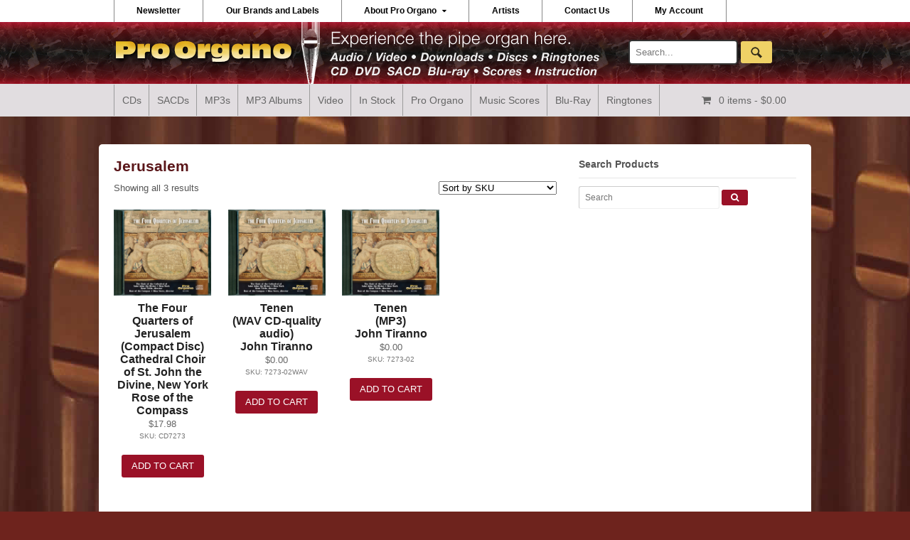

--- FILE ---
content_type: text/css
request_url: https://proorgano.com/wp-content/plugins/woocommerce-jplayer-product-sampler/skins/zenphotolight/jplayer.zenphotolight.css?ver=3763d4bacc731046ec7483d48ddcb380
body_size: 2859
content:
/*
 * Skin for jPlayer Plugin (jQuery JavaScript Library)
 * http://www.happyworm.com/jquery/jplayer
 *
 * Skin Name: Zenphoto light
 *
 * Skin licensed under GPL v2 licenses.
 *  - http://www.gnu.org/copyleft/gpl.html
 *
 * Author: Malte Müller (acrylian) - maltem.de for the CMS Zenphoto - www.zenphoto.org
 * Skin Version: 1.0 (jPlayer 2.1.0)
 * Date: 21th September 2011
 */

div.jp-audio,
div.jp-video {

	/* Edit the font-size to counteract inherited font sizing.
	 * Eg. 1.25em = 1 / 0.8em
	 */

	font-size:12px !important; /* 1.25em for testing in site pages */ /* No parent CSS that can effect the size in the demos ZIP */
	font-weight: normal;
	font-family:Arial,Helvetica, Verdana, sans-serif;
	color: gray;
	border:0px ;
	line-height: 18px !important;
	background-color:transparent;
	padding: 0 !important;
	position:relative;
}

div.jp-audio img,
div.jp-video img,
div.jp-audio a,
div.jp-video a {
	border: 0 !important;
	padding: 0 !important;
}

div.jp-audio {
	width:300px;
}
div.jp-video-270p {
	width:480px;
}
div.jp-video-360p {
	width:640px;
}
div.jp-video-480p {
	width:720px;
}
div.jp-video-720p {
	width:1280px;
}
div.jp-video-1080p {
	width:1920px;
}

div.jp-video-full {
	/* Rules for IE6 (full-screen) */
	width:480px;
	height:270px;
	/* Rules for IE7 (full-screen) - Otherwise the relative container causes other page items that are not position:static (default) to appear over the video/gui. */
	position:static !important; position:relative
}

div.jp-video-full div.jp-jplayer {
	top: 0;
	left: 0;
	position: fixed !important; position: relative; /* Rules for IE6 (full-screen) */
	overflow: hidden;
	z-index:1000;
}

div.jp-video-full div.jp-gui {
	position: fixed !important; position: static; /* Rules for IE6 (full-screen) */
	top: 0;
	left: 0;
	width:100%;
	height:100%;
	z-index:1000;
}

div.jp-video-full div.jp-interface {
	position: absolute !important; position: relative; /* Rules for IE6 (full-screen) */
	bottom: 0;
	left: 0;
	z-index:1000;
}

div.jp-interface {
	position: relative;
	background-color:#eee;
	width:100%;
}

div.jp-audio div.jp-type-single div.jp-interface {
	height:30px;
}
div.jp-audio div.jp-type-playlist div.jp-interface {
	height:30px;
}

div.jp-video div.jp-interface {
	height: 40px;
	border-top:0px solid #009be3;
}

/* @group CONTROLS */

div.jp-controls-holder {
	clear: both;
	width:440px;
	margin:0 auto;
	position: relative;
	overflow:hidden;
	height: 40px;
	top:-8px; /* This negative value depends on the size of the text in jp-currentTime and jp-duration */
}

div.jp-video div.jp-type-single div.jp-controls-holder,
div.jp-video div.jp-type-playlist div.jp-controls-holder {
	top:-18px; /* This negative value depends on the size of the text in jp-currentTime and jp-duration */
}


div.jp-interface ul.jp-controls {
	list-style-type:none;
	margin:0;
	padding: 0;
	overflow:hidden;
}

div.jp-audio ul.jp-controls {
	width: 420px;
	padding:0px 0px 0 5px;

}

div.jp-video div.jp-type-single ul.jp-controls {
	width: 78px;
	margin-left: 200px;
	margin-top:0px;
}

div.jp-video div.jp-type-playlist ul.jp-controls {
	width: 134px;
	margin-left: 172px;
	margin-top: 0;
}

div.jp-video ul.jp-controls,
div.jp-interface ul.jp-controls li {
	display:inline;
	float: left;
}

div.jp-interface ul.jp-controls a {
	display:block;
	overflow:hidden;
	text-indent:-9999px;
}
a.jp-play,
a.jp-pause {
	width:22px;
	height:22px;
}

a.jp-play {
	background: url("jplayer.zenphoto.png") -5px 0 no-repeat;
}
a.jp-play:hover {
	background: url("jplayer.zenphoto.png") -5px -31px no-repeat;
}
a.jp-pause {
	background: url("jplayer.zenphoto.png") -108px 0px no-repeat;
	display: none;
}
a.jp-pause:hover {
	background: url("jplayer.zenphoto.png") -108px -31px no-repeat;
}

a.jp-stop, a.jp-previous, a.jp-next {
	width:22px;
	height:22px;
	margin-top:0px;
}

a.jp-stop {
	background: url("jplayer.zenphoto.png") -30px 0px no-repeat;
	margin-left:0px;
}

a.jp-stop:hover {
	background: url("jplayer.zenphoto.png") -30px -31px no-repeat;
}

a.jp-previous {
	background: url("jplayer.zenphoto.png") -55px 0px no-repeat;
}
a.jp-previous:hover {
	background: url("jplayer.zenphoto.png") -55px -31px no-repeat;
}

a.jp-next {
	background: url("jplayer.zenphoto.png") -80px 0px no-repeat;
}
a.jp-next:hover {
	background: url("jplayer.zenphoto.png") -80px -31px no-repeat;
}

/* @end */

/* @group progress bar */

div.jp-progress {
	overflow:hidden;
	background-color: #ddd;
	z-index: 1001;
}
div.jp-audio div.jp-progress {
	position: absolute;
	top:7px;
	height:15px;
}
div.jp-audio div.jp-type-single div.jp-progress {
	left:136px;
	width:25px;
}


div.jp-audio div.jp-type-playlist div.jp-progress,
div.jp-video div.jp-progress {
	top:0px;
	left:0px;
	width:100%;
	height:10px;
}
div.jp-audio div.jp-type-playlist div.jp-progress {
	top: -5px;
	height: 5px;
}

div.jp-seek-bar {
	background: url("jplayer.zenphoto.png") 0 -93px repeat-x;
	width:0px;
	height:100%;
	cursor: pointer;
}
div.jp-play-bar {
	background: url("jplayer.zenphoto.png") 0 -110px repeat-x ;
	width:0px;
	height:100%;
}

/* The seeking class is added/removed inside jPlayer */
div.jp-seeking-bg {
	background: url("jplayer.zenphoto.seeking.gif");
}

/* @end */

/* @group volume controls */


a.jp-mute,
a.jp-unmute,
a.jp-volume-max {
	width:22px;
	height:22px;
	margin-top:12px;
}

div.jp-audio div.jp-type-single a.jp-mute,
div.jp-audio div.jp-type-single a.jp-unmute {
	margin-left: 130px;	
	margin-top:0px;
}

div.jp-audio div.jp-type-playlist a.jp-mute,
div.jp-audio div.jp-type-playlist a.jp-unmute {
	margin-top: 0;
	margin-left: 74px;

}

div.jp-audio div.jp-type-playlist a.jp-volume-max {
	margin-top: 0;
	margin-left: 20px;
}

div.jp-audio a.jp-volume-max {
	margin-top: 0;
	margin-left: 26px;	
}

div.jp-video a.jp-mute,
div.jp-video a.jp-unmute,
div.jp-video a.jp-volume-max {
	position: absolute;
	top:0px;
	margin-top:0;
}

div.jp-video a.jp-mute,
div.jp-video a.jp-unmute {
	left: 55px;
}


div.jp-video a.jp-volume-max {
	left: 124px;
}

a.jp-mute {
	background: url("jplayer.zenphoto.png") -137px 0px no-repeat;
}
a.jp-mute:hover {
	background: url("jplayer.zenphoto.png") -137px -31px no-repeat;
}
a.jp-unmute {
	background: url("jplayer.zenphoto.png") -192px 0px no-repeat;
	display: none;
}
a.jp-unmute:hover {
	background: url("jplayer.zenphoto.png") -192px -31px no-repeat;
}

a.jp-volume-max {
	background: url("jplayer.zenphoto.png") -160px 0px no-repeat;
}
a.jp-volume-max:hover {
	background: url("jplayer.zenphoto.png") -160px -31px no-repeat;
}

div.jp-volume-bar {
	position: absolute;
	overflow:hidden;
	background: url("jplayer.zenphoto.png") 0 -141px repeat-x;
	width:46px;
	height:5px;
	cursor: pointer;
}
div.jp-audio div.jp-volume-bar {
	width: 23px;
	top:12px;
	left:195px;
}
div.jp-video div.jp-volume-bar {
	top:12px;
	left:72px;
}
div.jp-audio div.jp-type-playlist div.jp-volume-bar {
	top: 12px;
	left: 180px;
}

div.jp-volume-bar-value {
	background: url("jplayer.zenphoto.png") 0 -148px repeat-x; 
	width:0px;
	height:5px;
}

/* @end */

/* @group current time and duration */

div.jp-audio div.jp-time-holder {
	position:absolute;
	top:7px;
}

div.jp-audio div.jp-type-single div.jp-time-holder {
	left:65px;
	width:60px;
	
}


div.jp-audio div.jp-type-playlist div.jp-time-holder {
	left:95px;
	width: 60px;
}

div.jp-current-time,
div.jp-duration {
	width:30px;
	font-size: 11px !important;
}
div.jp-current-time {
	float: left;
	display:inline;
}
div.jp-duration {
	float: right;
	display:inline;
	text-align: right;
}

div.jp-video div.jp-current-time {
	margin-left:15px; 
}
div.jp-video div.jp-duration {
	margin-right:20px;
} 


div.jp-video div.jp-type-playlist div.jp-current-time {
	margin-left: 10px;
}

div.jp-video div.jp-type-playlist div.jp-duration {
	margin-right: 10px;
}


div.jp-audio div.jp-type-single div.jp-duration {

}

div.jp-audio div.jp-type-playlist div.jp-current-time {
	width: 30px;
	margin-left: 0px;
}

div.jp-audio div.jp-type-playlist div.jp-duration {
	width: 30px;
	margin-right: 0px;
}

/* @end */

/* @group playlist */

div.jp-title {
	font-weight:bold;
	text-align:center;
}

div.jp-title,
div.jp-playlist {
	width:100%;
	background-color:#ddd;
	border-top:1px solid lightgray;
}
div.jp-type-single div.jp-title,
div.jp-type-playlist div.jp-title,
div.jp-type-single div.jp-playlist {
	border-top:none;
}
div.jp-title ul,
div.jp-playlist ul {
	list-style-type:none;
	margin:0;
	padding:0 0px;
	font-size:12px;
}

div.jp-title li {
	padding:5px 0;
	font-weight:bold;
}
div.jp-playlist li {
	padding:5px 0 1px 10px;
	border-bottom:1px solid #eee;
}

div.jp-playlist li div {
	display:inline;
}

/* Note that the first-child (IE6) and last-child (IE6/7/8) selectors do not work on IE */

div.jp-type-playlist div.jp-playlist li:last-child {
	padding:5px 0 3px 10px;
	border-bottom:none;
}
div.jp-type-playlist div.jp-playlist li.jp-playlist-current {
	list-style-type:none;
	background-color: #bbbbbb;
}
div.jp-type-playlist div.jp-playlist a {
	color: #333;
	text-decoration: none;
}

/* Zenphoto addition for extra <span> to number playlist entries */
div.jp-type-playlist div.jp-playlist a span {
	display: block;
	width: 20px;
	float: left;
	text-align: right;
	margin-top:0px;
	margin-right: 4px;
	font-weight: bold;
}

div.jp-type-playlist div.jp-playlist a:hover {
	color: #0066cc; /*#0d88c1;*/
}

div.jp-type-playlist div.jp-playlist a.jp-playlist-current {
	color:black;
}

div.jp-type-playlist div.jp-playlist a.jp-playlist-item-remove {
	float:right;
	display:inline;
	text-align:right;
	margin-right:10px;
	font-weight:bold;
	color:#666;
}
div.jp-type-playlist div.jp-playlist a.jp-playlist-item-remove:hover {
	color:#0d88c1;
}
div.jp-type-playlist div.jp-playlist span.jp-free-media {
	float:right;
	display:inline;
	text-align:right;
	margin-right:10px;
}
div.jp-type-playlist div.jp-playlist span.jp-free-media a{
	color:#666;
}
div.jp-type-playlist div.jp-playlist span.jp-free-media a:hover{
	color:#0d88c1;
}
span.jp-artist {
	font-size:11px;
	color:#666;
}

/* @end */

div.jp-video-play {
	position:absolute;
	top:0;
	left:0;
	width:100%;
	cursor:pointer;
	background-color:rgba(0,0,0,0); /* Makes IE9 work with the active area over the whole video area. IE6/7/8 only have the button as active area. */
}
div.jp-video-270p div.jp-video-play {
	height:270px;
}
div.jp-video-360p div.jp-video-play {
	height:360px;
}
div.jp-video-full div.jp-video-play {
	height:100%;
	z-index:1000;
}
a.jp-video-play-icon {
	position:relative;
	display:block;
	width: 112px;
	height: 100px;
	margin-left:-56px;
	margin-top:-50px;
	left:50%;
	top:50%;
	background: url("jplayer.zenphoto.play.png") 0 0 no-repeat;
	text-indent:-9999px;
}
div.jp-video-play:hover a.jp-video-play-icon {
	background: url("jplayer.zenphoto.play.png") 0 -100px no-repeat;
}





div.jp-jplayer audio,
div.jp-jplayer {
	width:0px;
	height:0px;
}

div.jp-jplayer {
	background-color: #000000;
}





/* @group TOGGLES */

/* The audio toggles are nested inside jp-time-holder */

ul.jp-toggles {
	list-style-type:none;
	padding:0;
	margin:0 auto;
	overflow:hidden;
}

div.jp-audio .jp-type-single ul.jp-toggles {
	position: absolute;
	top: -7px;
	left: 205px;
	width:22px;
}
div.jp-audio .jp-type-playlist ul.jp-toggles {
	width:55px;
	margin: 0;
	position: absolute;
	left: 238px;
	top: 0px;
}

div.jp-video ul.jp-toggles {
	position: absolute;
	width:100px;
	left: 288px;
}

ul.jp-toggles li {
	display:block;
	float:right;
}

ul.jp-toggles li a {
	display:block;
	width:22px;
	height:22px;
	text-indent:-9999px;
	line-height:100%; /* need this for IE6 */
}


a.jp-full-screen {
	background: url("jplayer.zenphoto.png") -220px 0px no-repeat;
	margin-left: 10px;
}

a.jp-full-screen:hover {
	background: url("jplayer.zenphoto.png") -220px -31px no-repeat;
}

a.jp-restore-screen {
	background: url("jplayer.zenphoto.png") -220px -61px no-repeat;
	margin-left: 10px;
}

a.jp-restore-screen:hover {
	background: url("jplayer.zenphoto.png") -220px -31px no-repeat;
}

a.jp-repeat {
	background: url("jplayer.zenphoto.png") -279px 0px no-repeat;
}

a.jp-repeat:hover {
	background: url("jplayer.zenphoto.png") -279px -31px no-repeat;
}

a.jp-repeat-off {
	background: url("jplayer.zenphoto.png") -279px -61px no-repeat;
}

a.jp-repeat-off:hover {
	background: url("jplayer.zenphoto.png") -279px -31px no-repeat;
}

a.jp-shuffle {
	background: url("jplayer.zenphoto.png") -245px 0px no-repeat;
	margin-left: 5px;
}

a.jp-shuffle:hover {
	background: url("jplayer.zenphoto.png") -245px -31px no-repeat;
}

a.jp-shuffle-off {
	background: url("jplayer.zenphoto.png") -245px -61px no-repeat;
	margin-left: 5px;
}

a.jp-shuffle-off:hover {
	background: url("jplayer.zenphoto.png") -245px -31px no-repeat;
}


/* @end */

/* @group NO SOLUTION error feedback */

.jp-no-solution {
	position:absolute;
	width:390px;
	margin-left:-202px;
	left:50%;
	top: 10px;

	padding:5px;
	font-size:11px;
	background-color:#eee;
	border:2px solid #009be3;
	color:#000;
	display:none;
}

.jp-no-solution a {
	color:#000;
}

.jp-no-solution span {
	font-size:13px;
	display:block;
	text-align:center;
	font-weight:bold;
}

/* @end */


--- FILE ---
content_type: text/css
request_url: https://proorgano.com/wp-content/themes/canvas/includes/integrations/wooslider/css/wooslider.css?ver=3763d4bacc731046ec7483d48ddcb380
body_size: 973
content:
@charset "UTF-8";
/**
 * WooSlider
 *
 * Styles which integrate this theme with WooSlider.
 * This stylesheet is only enqueued if WooSlider is activated.
 * http: //www.woothemes.com/products/wooslider/
 */
.fa, .wooslider .wooslider-direction-nav a:before {
  display: inline-block;
  font: normal normal normal 14px/1 FontAwesome;
  font-size: inherit;
  text-rendering: auto;
  -webkit-font-smoothing: antialiased;
  -moz-osx-font-smoothing: grayscale; }

.fa-fw {
  width: 1.2857142857em;
  text-align: center; }

.wooslider-container a:active,
.wooslider a:active,
.wooslider-container a:focus,
.wooslider a:focus {
  outline: none; }

.slides,
.wooslider-control-nav,
.wooslider-direction-nav {
  margin: 0;
  padding: 0;
  list-style: none; }

.wooslider {
  margin: 0;
  padding: 0;
  -webkit-box-shadow: none;
  -moz-box-shadow: none;
  box-shadow: none;
  border-radius: 0;
  background: none;
  border: 0; }

body .wooslider .slide-content {
  margin: 0; }

.wooslider {
  margin: 0 0 1.618em;
  position: relative;
  zoom: 1; }
  .wooslider ul.slides {
    zoom: 1;
    margin: 0;
    padding: 0; }
    .wooslider ul.slides li {
      list-style: none;
      position: relative; }
    .wooslider ul.slides img {
      padding: 0; }
  .wooslider .wooslider-direction-nav {
    margin: 0;
    padding: 0;
    list-style: none; }
    .wooslider .wooslider-direction-nav li {
      list-style: none; }
    .wooslider .wooslider-direction-nav a {
      position: absolute;
      display: block;
      width: 1em;
      height: 1em;
      margin-top: -.5em;
      font-size: 2em;
      top: 50%;
      z-index: 10;
      cursor: pointer;
      text-align: center;
      opacity: 0;
      filter: alpha(opacity=0);
      -webkit-transition: all 0.15s ease-out 0s;
      -moz-transition: all 0.15s ease-out 0s;
      -ms-transition: all 0.15s ease-out 0s;
      -o-transition: all 0.15s ease-out 0s;
      transition: all 0.15s ease-out 0s;
      -webkit-transform: translateZ(0);
      line-height: 1;
      text-indent: -9999px;
      color: rgba(0, 0, 0, 0.5);
      text-shadow: none;
      border: 2px solid;
      border-radius: 100%; }
      .wooslider .wooslider-direction-nav a:before {
        margin: 0;
        text-indent: 0;
        position: absolute;
        top: 0;
        left: 0;
        width: 100%;
        height: 100%;
        text-align: center;
        content: "";
        margin: 0;
        font-size: 1em; }
      .wooslider .wooslider-direction-nav a:hover {
        color: #428bca;
        text-decoration: none; }
    .wooslider .wooslider-direction-nav .wooslider-next {
      right: .53em; }
      .wooslider .wooslider-direction-nav .wooslider-next:before {
        content: "\f105"; }
    .wooslider .wooslider-direction-nav .wooslider-prev {
      left: .53em; }
      .wooslider .wooslider-direction-nav .wooslider-prev:before {
        content: "\f104"; }
    .wooslider .wooslider-direction-nav.wooslider-disabled {
      opacity: 0.3;
      filter: alpha(opacity=30);
      cursor: default; }
  .wooslider:hover .wooslider-direction-nav a {
    opacity: 1;
    filter: alpha(opacity=100); }
  .wooslider .wooslider-control-nav {
    width: 100%;
    position: absolute;
    bottom: -2.618em;
    text-align: center;
    z-index: 9;
    margin: 0;
    padding: 0;
    opacity: 0.5;
    filter: alpha(opacity=50);
    -webkit-transition: all 0.15s ease-out 0s;
    -moz-transition: all 0.15s ease-out 0s;
    -ms-transition: all 0.15s ease-out 0s;
    -o-transition: all 0.15s ease-out 0s;
    transition: all 0.15s ease-out 0s; }
    .wooslider .wooslider-control-nav:hover {
      opacity: 1;
      filter: alpha(opacity=100); }
    .wooslider .wooslider-control-nav li {
      margin: 0 .202em;
      display: inline-block;
      list-style: none; }
      .wooslider .wooslider-control-nav li a {
        width: 6px;
        height: 6px;
        display: block;
        border: 2px solid #222;
        cursor: pointer;
        text-indent: -9999px;
        background: none;
        border-radius: 100%; }
        .wooslider .wooslider-control-nav li a:hover {
          background: #555;
          border-color: #555; }
        .wooslider .wooslider-control-nav li a.wooslider-active {
          border-color: #222;
          background: #222;
          cursor: default; }
  .wooslider .slide-title {
    margin: 0 0 10px; }
  .wooslider .slide-content {
    position: relative; }


--- FILE ---
content_type: text/css
request_url: https://proorgano.com/wp-content/themes/ProOrgano-canvas/style.css?ver=1.0
body_size: 989
content:
/*
Theme Name: ProOrgano Canvas
Version: 1.0
Description: A Canvas Child Theme 
Author: Wolko Design Group
Author URI: http://www.wolkodesign.com
Template: canvas
*/
 
@import url("../canvas/style.css");

/* Custom CSS changes */
#header-search .searchform {
	margin-top: 0;
	border: none;
}
#header-search .field {
	width: 58%;
	background: #fff;
	border: 2px solid #333;
	border-radius: 5px;
	vertical-align: middle;
}
#header-search .submit {
	margin-bottom: 0;
	background: #EFD166;
	vertical-align: middle;
	padding: 0.53em 1em;
}
#content {
	background: #fff;
	padding-top: 1.5em;
	margin-bottom: 3em;
	border-radius: 5px;
}
ul.nav li a {
	padding: 0.5em 0.75em;
}
#top ul.nav {
	border-right: 1px solid #888;
}
#top ul.nav li a {
	border-left: 1px solid #888;
	padding: 0.5em 2.6em;
}
.home .title {
	display: none;
}
.page-title, .post .title, .page .title {
	color: #5a1619 !important;
	font-size: 1.6em !important;
}
/* table padding
------------------------- */
.entry table td, .entry table th {
	padding: 0.257em 0.787em;
}
/* woocommerce changes
-------------------------------------- */
.woocommerce .product_meta > span {
	display: block;
}
a.button, a.comment-reply-link, #commentform #submit, .submit, input[type="submit"], input.button, button.button, #wrapper .woo-sc-button {
	background: #9A1127;
}
a.button:hover, a.comment-reply-link:hover, #commentform #submit:hover, .submit:hover, input[type="submit"]:hover, input.button:hover, button.button:hover, #wrapper .woo-sc-button:hover {
	background: #4D181C;
}
.products li h3 {
	font-size: 0.9em;
}
.woocommerce .summary p.price {
	font-size: 1.4em !important;
}
.quantity .qty {
	width: 4.8em !important;
}
.sku-display {
	font-size: 0.8em;
	color: #777;
}
/* jpalyer fixes
-------------------------------------- */
div.jp-audio ul.jp-controls {
	padding: 0 0 0 5px !important;
}
div.jp-audio .jp-type-playlist ul.jp-toggles {
	padding: 0 !important;
}
.jp-playlist ul {
	padding: 0 !important;
}
.jp-playlist ul li {
	list-style: none !important;
}
div.jp-playlist li div:after {
	content: "";
	display: table;
	clear: both;
}
.jp-playlist-item {
	display: inline-block;
	float: left;
	width: 225px;
}
.btn-buyNow {
	display: inline-block;
	float: right;
	background: #9a1127;
	color: #fff !important;
	margin-right: 3px;
	margin-bottom: 3px;
	border-radius: 3px;
	font-weight: bold;
}
div.jp-audio a.btn-buyNow {
	padding: 2px 5px !important;
}

/* styles only applied to full width
------------------------------------ */
@media (min-width: 1000px) {
	#header {
		background-color: transparent !important;
		background-image: url(images/header-blurb.png) !important;
		background-position: 285px top !important;
		background-repeat: no-repeat !important;
	}
}

@media only screen and (min-width: 980px) {
	#navigation .menus.nav-icons-1.cart-extended #main-nav {
    	margin-right: 13.5em;
	}
	#navigation .menus.nav-icons-1.cart-extended .side-nav {
    	width: 13.5em;
	}
}

--- FILE ---
content_type: text/plain
request_url: https://www.google-analytics.com/j/collect?v=1&_v=j102&a=469219702&t=pageview&_s=1&dl=https%3A%2F%2Fproorgano.com%2Fproduct-tag%2Fjerusalem%2F&ul=en-us%40posix&dt=Jerusalem%20Archives%20-%20Pro%20Organo&sr=1280x720&vp=1280x720&_u=IEBAAEABAAAAACAAI~&jid=150619502&gjid=1332211384&cid=214101137.1762348811&tid=UA-62953309-1&_gid=768564247.1762348811&_r=1&_slc=1&z=270997398
body_size: -450
content:
2,cG-55RGG5JC5J